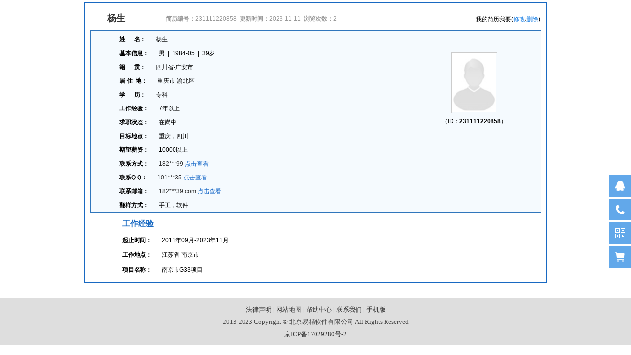

--- FILE ---
content_type: text/html
request_url: http://www.e-jin.cn/resume/resume-3055.html
body_size: 4119
content:


<!DOCTYPE html >
<html xmlns="http://www.w3.org/1999/xhtml">
<head>
    <link href="/css/global.css" type="text/css" rel="stylesheet" />
    <link href="/css/base.css" type="text/css" rel="stylesheet" />
    <title>杨生-翻样人才库-E筋网</title>
    <script src="/js/jquery-1.7.2.js" type="text/javascript"></script>
    <script src="/js/all.js" type="text/javascript"></script>
</head>
<body>
    <div id="containter">
        <div class="center_main">
            <div class="e_jlylyma2">
                <div class="e_top">
                    <span class="e_topname">
                        杨生</span>
                    <div class="e_topinfo">
                        <span class="e_topmsg"><b>简历编号：</b>231111220858&nbsp;&nbsp;<b>更新时间：</b>2023-11-11&nbsp;&nbsp;<b>浏览次数：</b>2</span>
                    </div>
                    <div style="float: right; font-size: 12px; padding: 2px;">
                        我的简历我要(<a style="color: #177ee5" onclick="openWindow('xiugai')" href="javascript:void(0);">修改</a>/<a
                            style="color: #177ee5" onclick="openWindow('shanchu')" href="javascript:void(0);">删除</a>)</div>
                </div>
                <div style="clear: both;">
                </div>
                <div class="e_jlylym22">
                    <ul id="jobsli">
                        <li><span>姓&nbsp;&nbsp;&nbsp;&nbsp;&nbsp;&nbsp;名：</span>杨生</li>
                        <li><span>基本信息：</span>男&nbsp;&nbsp;|&nbsp;&nbsp;1984-05&nbsp;&nbsp;|&nbsp;&nbsp;<label
                            id="LblAge" style="width: 80px;">39</label>岁
                        </li>
                        <li><span>籍&nbsp;&nbsp;&nbsp;&nbsp;&nbsp;&nbsp;贯：</span>四川省-广安市</li>
                        <li><span>居&nbsp;住&nbsp;&nbsp;地：</span>重庆市-渝北区</li>
                        <li><span>学&nbsp;&nbsp;&nbsp;&nbsp;&nbsp;&nbsp;历：</span>专科</li>
                        <li><span>工作经验：</span>7年以上</li>
                        <li><span>求职状态：</span>在岗中</li>
                        <li><span>目标地点：</span>重庆，四川</li>
                        <li><span>期望薪资：</span>10000以上</li>
                        <li id="update"><span>联系方式：</span><a id="tel">182***99</a><a class="looka" href="javascript:look('3055','tel')">点击查看</a></li>
<li id="Li1"><span>联系Q&nbsp;Q：</span><a id="qq">101***35</a><a class="looka" href="javascript:look('3055','qq')">点击查看</a></li>
<li id="update1"><span>联系邮箱：</span><a id="mail">182***39.com</a><a class="looka" href="javascript:look('3055','mail')">点击查看</a></li>

                        <li style="width: 100%"><span>翻样方式：</span>手工，软件</li>
                    </ul>
                    <ul class="e_ul1" style="padding: 40 0 0 0; margin-right: 50px;">
                        <li>
                            <img src='/images/Person_default.jpg'
                                alt="寸照" /></li>
                        <li class="e_li1">（ID：<b id="RXID">231111220858</b>）</li>
                    </ul>
                </div>
                     <div class="e_jlylym27">
     <ul>
       <li class="biaoti"><span>工作经验</span></li>
      </ul>
 <ul class="e_ul1">
  <li><span>起止时间：</span>2011年09月-2023年11月</li>
 <li><span>工作地点：</span>江苏省-南京市</li>
 <li><span>项目名称：</span>南京市G33项目</li>
  </ul>
     </div>

                
                
            </div>
        </div>
    </div>
    <div id="light" class="white_content">
        <div>
            <a>请输入验证码</a> <a href="javascript:void(0);" onclick="closeWindow()" style="float: right;
                margin-top: 0px;">关闭</a></div>
        <div>
            <img id="CodeImg" onclick="this.src='/resume/ValidateCode.aspx?tmp='+Math.random()" />
            <input type="text" id="codetxt" class="txt" maxlength="4" />
            <input id="btnOK" type="button" rid='3055' rtxt='' style="float: right;" />
        </div>
        <div id="tip" style="color: Red;">
        </div>
    </div>
    <div id="fade" class="black_overlay">
    </div>
    <div class='foot tcenter yh f13'> <p>
<a target='_blank' href='/law/'>法律声明</a> |
<a target='_blank' href='/sitemap.aspx'>网站地图</a>  |
<a target='_blank' href='/help/'>帮助中心</a>  |
<a  href='/contact/'>联系我们</a>  | 
<a  href='javascript:void();' onclick='towap()'>手机版</a> </p>
<p> 2013-2023 Copyright &copy; 北京易精软件有限公司 All Rights Reserved </p>
<p> <a target='_blank' href='http://beian.miit.gov.cn/publish/query/indexFirst.action'> 京ICP备17029280号-2</a> </p>
</div>
<div class='suspension'>
<div class='suspension-box'>
<a href='#' class='a a-service '><i class='i'></i></a>
<a href='javascript:void(0);'class='a a-service-phone '><i class='i'></i></a>
<a href='javascript:void(0);' class='a a-qrcode'><i class='i'></i></a>
<a href='javascript:void(0);' class='a a-buy'><i class='i'></i></a>
<a href='javascript:void(0);' class='a a-top'><i class='i'></i></a>
 <div class='d d-service'><i class='arrow-qq'></i>
 <div class='inner-box'>
<div class='d-service-item-qq clearfix'><a href='tencent://message/?uin=2803683427&Site=www.e-jin.cn&Menu=yes' class='clearfix'><span class='circle'><i class='i-qq-07'></i></span><h3>E筋-技术支持07</h3><h3>2803683427</h3></a><div class='panel' style='background: url(/images/qcode-07.png)center center; background-size: 100px 100px; background-repeat: no-repeat;'></div><div class='saoyisao'></div></div>
<div class='d-service-item-qq clearfix'><a href='tencent://message/?uin=1987966265&Site=www.e-jin.cn&Menu=yes' class='clearfix'><span class='circle'><i class='i-qq-03'></i></span><h3>E筋-技术支持03</h3><h3>1987966265</h3></a><div class='panel' style='background: url(/images/qcode-03.png)center center; background-size: 100px 100px; background-repeat: no-repeat;'></div><div class='saoyisao'></div></div>

 </div></div>
 <div class='d d-service-phone'>
     <i class='arrow'></i>
     <div class='inner-box'>
         <div class='d-service-item clearfix'>
             <span class='circle'><i class='i-tel'></i></span>
             <div class='text'>
                 <p>服务热线</p>
                 <p class='red number'>010-60260720</p>
             </div>
         </div>
         <div class='d-service-intro clearfix'>
             <p><a href='/agent/'>全国销售代理</a></p>
             <p><a href='/softinfo/'>软件下载</a></p>
             <p><a href='http://video.e-jin.cn' target='_blank'>在线视频</a></p>
             <p><a href='/resources/'>学习资料</a></p>
         </div>
     </div>
     </div>
     <div class='d d-qrcode'>
         <i class='arrow'></i>
         <div class='inner-box'>
             <div class='qrcode-img'>
                 <img src='/images/codenew.png' alt='' width='120' height='120'></div>
             <p> 微信 扫一扫</p>
         </div>
     </div>
     <div class='d d-qbuy'>
         <i class='arrow'></i>
         <div class='inner-box'>
     <div class='d-buy-item clearfix'>
         <a href='/onlinebuy/ds2.html' target='_blank' title='在线购买E筋翻样软件'><span class='circle'>在线购买</span></a>
         <a href='https://item.taobao.com/item.htm?id=45745199650' target='_blank' title='淘宝购买E筋翻样软件'><span class='circle1'>淘宝购买</span></a>
         <h3>E筋翻样软件</h3>
     </div>

     <div class='d-buy-item clearfix'>
         <a href='/onlinebuy/ds5.html' target='_blank' title='在线购买E筋模板软件'><span class='circle'>在线购买</span></a>
         <a href='https://item.taobao.com/item.htm?id=562770834996' target='_blank' title='淘宝购买E筋模板软件'><span class='circle1'>淘宝购买</span></a>
         <h3>E筋模板软件</h3>
     </div>


         </div>
     </div>
 </div>
  </div>

    <form method="post" action="resume.aspx?rid=3055" id="ctl00">
<input type="hidden" name="__VIEWSTATE" id="__VIEWSTATE" value="/wEPDwULLTE0MjA5NDg4MzJkZDlnulh6CHU4mS737tF0SoPUmWnEKqC/Fs/x52SA+APz" />

<input type="hidden" name="__VIEWSTATEGENERATOR" id="__VIEWSTATEGENERATOR" value="897D144F" />
    </form>
    <script type="text/javascript">
        function look(id, type) {
            $.ajax({
                type: "get",
                url: "/ajax/querymsg.ashx?id=" + id + "&type=" + type,
                success: function (msg) {
                    var msgs = msg.split("|");
                    if (msgs[0] == "err") {
                        alert(msgs[1]);
                    }
                    else {
                        $("#" + type).text(msgs[1]).next().remove();
                    }
                }
            });
        }
        function openWindow(type) {
            document.getElementById('light').style.display = 'block';
            document.getElementById('fade').style.display = 'block';
            var btnv = "确认修改";
            if (type == "shanchu") btnv = "确认删除";
            $("#btnOK").val(btnv).attr("rtxt", type);
            $('#CodeImg').trigger("click");
           
        }
        $("#btnOK").click(function () {
            if ($("#codetxt").val().length == 0) { $("#tip").text("请输入验证码！"); return; }
            $.ajax({
                type: "get",
                url: "/ajax/querymsg.ashx?code=" + $("#codetxt").val() + "&type=code",
                success: function (msg) {
                    if (msg == 1) $("#tip").text("验证码错误！");
                    else {
                        look($("#btnOK").attr("rid"), $("#btnOK").attr("rtxt"))
                        closeWindow();
                    }
                }
            });
        });
        function closeWindow() { document.getElementById('light').style.display = 'none'; document.getElementById('fade').style.display = 'none'; }
        $(function () { $.ajax({ type: "post", url: "/ajax/webuntil.ashx?action=resume&id=3055" }); });
        $("#CodeImg").click(function () { $("#tip").text(""); $("#codetxt").val(""); $("#codetxt").focus() });
    </script>
</body>
</html>


--- FILE ---
content_type: text/css
request_url: http://www.e-jin.cn/css/global.css
body_size: 1663
content:
/* CSS Document */
body{margin:0;padding:0;font:15px/1.6 Verdana,Helvetica,sans-serif;color:#333333;background:#FFFFFF;border:0;}
.foot{background-color:#dedede;height:85px;padding-top:10px;line-height:25px;color:#4c4c4c;width:100%;}
ul,li{padding:0;margin:0;list-style-type:none;}
p{padding:0;margin:0;}
a{color:#000000;text-decoration:none;}
img{padding:0;margin:0;border:none;}
h1,h2,h3,h4,ul,ol,li,dl,dd,dt,p,hr,input{margin:0;padding:0;}
h1,h2,h3,h4{font-size:100%}
input{font-family:Tahoma;font-size:12px;}
#containter{width:1220px;margin:0 auto }
#center{width:1200px;margin:0 auto;height:1000px;}
.tcenter{text-align:center;}
ul li span{font-weight:bold; margin-right:20px;}
.nones{display:none;}
/*����Ԥ��ҳ��*/
.e_jlylyma2{width:75%;padding:10px;border:2px solid #1869c2;margin:5px auto 30px auto;min-height:500px;}
.e_jlylyma2 .biaoti{width:100%;height:25px;line-height:25px;border-bottom:1px dashed #ccc;margin-bottom:5px;font-size:16px;clear:both;}
.e_jlylyma2 .biaoti span{font-weight:bold;color:#1869c2;}
.e_jlylym2{width:75%;padding:10px;margin-top:20px;border:3px solid #1aabb0;float:left;}
.e_jlylym2 .biaoti{width:95%;height:24px;line-height:24px;border-bottom:5px solid #ccc;margin-bottom:5px;clear:both;}
.e_jlylym21{width:95%;height:40px;padding-left:8px;line-height:30px;border-bottom:1px dashed #1869c2;clear:both;}
.e_jlylym21 h2{font-size:18px;padding-left:5px;float:left;line-height:40px;width:150px;display:inline-block;}
.e_jlylym22{width:99%;overflow:hidden;BORDER:#3076BC 1px solid;PADDING-RIGHT:0px;PADDING-LEFT:8px;BACKGROUND:#F5FAFE;PADDING-BOTTOM:0px;MARGIN:0px auto;LINE-HEIGHT:22px;}
.e_jlylym22 ul{width:60%;padding-top:4px;float:left; padding-left:50px;}
.e_jlylym22 ul li{width:80%;height:28px;line-height:28px;float:left; }
.e_jlylym22 ul li.e_li2{font-weight:bold;padding-bottom:5px;}
.e_jlylym22 ul.e_ul1{width:18%;float:right; margin-top:40px;}
.e_jlylym22 ul.e_ul1 li{width:95%;height:120px;text-align:center;}
.e_jlylym22 ul.e_ul1 li img{width:90px;height:120px;border:1px solid #ccc;padding:1px;}
.e_jlylym22 ul.e_ul1 li.e_li1{width:95%;height:20px;font-size:12px;line-height:20px;padding:0px;margin-top:10px;}
.e_jlylym25{width:86%;margin-left:60px;padding-top:10px;}
.e_jlylym25 ul{width:100%;padding-bottom:0px;}
.e_jlylym25 p{width:98%;padding-left:5px;line-height:35px;}
.e_jlylym27{width:86%;margin-left:60px;padding-top:10px;}
.e_jlylym27 ul.e_ul1{margin-top:5px;}
.e_jlylym27 ul li{width:99%;line-height:30px;padding-left:5px;}
.e_jlylym27 ul.e_ul1 li img{width:100%; }
.e_jlylym27 p{width:92%;line-height:24px;}
.e_top{width: 100%; line-height: 40px; }
.e_topname{float: left; padding-left: 35px; width:13%; display: inline-block;font-size: 18px; font-weight: bold; color: #333;}
.e_topinfo{width: 65%; float: left; line-height: 40px; height: 40px; display: inline-block;}
.e_topmsg{display: inline-block; vertical-align: middle; line-height: 40px; height: 40px;width: 100%; color: #999;}
.proinfo{text-align:center; margin-bottom:10px; padding-top:2px;}
.e_jlylym26{width:86%;margin-left:60px;padding-top:10px;}
.pdf{ background: rgba(0, 0, 0, 0) url("/images/pdf.png") no-repeat scroll 0 0;margin-right: 30px;padding-left:40px; line-height:32px; margin-top:5px;}
.rar{ background: rgba(0, 0, 0, 0) url("/images/rar.png") no-repeat scroll 0 0;margin-right: 30px;padding-left:40px; line-height:32px; margin-top:5px;}
.center_main{min-height:600px;}
.looka{padding-left: 3px; font-size: 12px;color: #1869c8;}

 .black_overlay{display:none;position:absolute;top:0%;left:0%;width:100%;height:100%;background-color:black;z-index:1001;-moz-opacity:0.8;opacity:.80;filter:alpha(opacity=80);}
 .white_content{display:none;position:absolute;top:30%;left:42%;width:200px;height:90px;padding:4px 10px;border:2px solid #1869c2;background-color:white;z-index:1002;overflow:auto;font-size:12px;}
 .white_content div{line-height:30px;height:30px;}.white_content img{padding-right:8px;float:left;}
 .white_content .txt{width:60px;height:24px;border:none;line-height:24px;padding-left:4px;font-size:12px;font-weight:bold;float:left;}

--- FILE ---
content_type: text/css
request_url: http://www.e-jin.cn/css/base.css
body_size: 2137
content:
@charset "utf-8";/* CSS Document */
body{color:#000;background:#FFF;font:12px/1.6 Verdana,Helvetica,sans-serif;}
*{margin:0;padding:0;}
input,select{font-size:14px;vertical-align:middle;}
bady div{text-align:center;}
textarea,input{word-wrap:break-word;word-break:break-all;padding:0px;}
li{list-style-type:none;}
img{border:0 none;}
a{text-decoration:none;color:#333;}
a:link,a:visited{text-decoration:none;outline:none;}
a:hover{color:#0E4470;text-decoration:none;}
h1{font-size:24px;}
h2{font-size:20px;}
h3{font-size:18px;}
h4{font-size:16px;}
h5{font-size:14px;}
h6{font-size:12px;}
.clearfix:after{visibility:hidden;display:block;font-size:0;content:" ";clear:both;height:0;}
* html .clearfix{height:1%;}
.clearfix{display:block;clear:both;float:none;}
.fleft{float:left}
.fright{float:right;}
.tleft{text-align:left}
.tright{text-align:right}
.tcenter{text-align:center;}
.mtop{margin-top:20px;}
::-moz-selection{background:#85bd02;color:#fff;text-shadow:#000 0 1px 0;}
::selection{background:#70A102;color:#fff;text-shadow:#000 0 1px 0;}
.f12{font-size:12px;}
.f13{font-size:13px;}
.f14{font-size:14px;}
.f15{font-size:15px;}
.f16{font-size:16px;}
.f17{font-size:17px;}
.f18{font-size:18px;}
.f19{font-size:19px;}
.f20{font-size:20px;}
.f21{font-size:21px;}
.f22{font-size:22px;}
.f23{font-size:23px;}
.f24{font-size:24px;}
.f25{font-size:25px;}
.f26{font-size:26px;}
.f27{font-size:27px;}
.f28{font-size:28px;}
.f29{font-size:29px;}
.f30{font-size:30px;}
.yh{font-family:微软雅黑;}
.noyh{font-family:Verdana,Helvetica,sans-serif;}
.noBold{font-weight:normal;}
.bold{font-weight:bold;}
.ofHidden{overflow:hidden;}
.border_ccc{border:1px solid #CCC;}
.box-shadow{box-shadow:0 0 15px #cccccc;-webkit-box-shadow:0 0 15px #cccccc;-moz-box-shadow:0 0 15px #cccccc;}
.radius4{-moz-border-radius:4px;-webkit-border-radius:4px;border-radius:4px;}
.radius5{-moz-border-radius:5px;-webkit-border-radius:5px;border-radius:5px;}
.radius6{-moz-border-radius:6px;-webkit-border-radius:6px;border-radius:6px;}
.radius7{-moz-border-radius:7px;-webkit-border-radius:7px;border-radius:7px;}
.radius8{-moz-border-radius:8px;-webkit-border-radius:8px;border-radius:8px;}
.radius9{-moz-border-radius:9px;-webkit-border-radius:9px;border-radius:9px;}
.radius10{-moz-border-radius:10px;-webkit-border-radius:10px;border-radius:10px;}
.block{width:1000px;clear:both;margin:0 auto;}
.icon-qq{background:url(/images/icons/icon-qq.png) no-repeat;padding:0px 0px 5px 18px;}
.icon-qqweibo{background:url(/images/icons/icon-qqweibo.png) no-repeat;padding:0px 0px 5px 18px}
.icon-qzone{background:url(/images/icons/icon-qzone.png) no-repeat;padding:0px 0px 5px 18px;}
.icon-sina{background:url(/images/icons/icon-sina.png) no-repeat;padding:0px 0px 5px 20px;}
.icon-more{background:url(/images/icons/icon-more.png) no-repeat;padding:0px 0px 5px 18px;}
.icon-wx{background:url(/images/186.png) no-repeat;padding:2px 0px 5px 25px;}
a:-webkit-any-link{text-decoration:none;}
.container{width:1200px;margin:0 auto;padding:0;}
.container:after{content:"";display:block;clear:both;}
.clearfix:after{content:"";display:block;clear:both;}
/*悬浮链接*/
.suspension{position:fixed;z-index:55;right:0;bottom:125px;width:70px;height:240px;z-index:1000;}
.suspension-box{position:relative;float:right;}
.suspension .a{display:block;width:44px;height:44px;background-color:#62a8ea;margin-bottom:4px;cursor:pointer;outline:none;}
.suspension .a.active,.suspension .a:hover{background:#F05352;}
.suspension .a .i{float:left;width:44px;height:44px;background-image:url(/images/side_icon.png);background-repeat:no-repeat;}
.suspension .a-service .i{width:20px;height:20px;margin-top:12px;margin-left:12px;background-image:url(/images/suspension-bg.png);background-repeat:no-repeat;background-position:0 0;}
.suspension .a-service-phone .i{width:20px;height:20px;margin-top:12px;margin-left:12px;background-image:url(/images/suspension-bg.png);background-repeat:no-repeat;background-position:-27px 0;}
.suspension .a-qrcode .i{background-position:-44px 0;}
.suspension .a-buy .i{background-position:-88px 0;}
.suspension .a-top .i{background-position:-132px 0;}
.suspension .a-top{background:#D2D3D6;display:none;}
.suspension .a-top:hover{background:#c0c1c3;}
.suspension .d{display:none;width:223px;background:#fff;position:absolute;right:67px;min-height:90px;border:1px solid #E0E1E5;border-radius:3px;box-shadow:0px 2px 5px 0px rgba(161,163,175,0.11);}
.suspension .d .arrow-qq{position:absolute;width:8px;height:12px;background:url(/images/side_bg_arrow.png) no-repeat;right:-8px;top:230px;}
.suspension .d .arrow{position:absolute;width:8px;height:12px;background:url(/images/side_bg_arrow.png) no-repeat;right:-8px;top:31px;}
.suspension .d-service{top:-210px;}
.suspension .d-service-phone{top:34px;}
.suspension .d-qrcode{top:78px;}
.suspension .d-qbuy{top:120px;}
.suspension .d .inner-box{padding:8px 22px 12px;}
.suspension .d-service-item{border-bottom:1px solid #eee;padding:14px 0;}
.suspension .d-service-item .circle{width:44px;height:44px;border-radius:45%;overflow:hidden;background:#F1F1F3;display:block;float:left;margin-right:5px;}
.suspension .d-service-item .i-qq{width:44px;height:50px;background:url(/images/side_con_icon03.png) no-repeat center 15px;display:block;border-radius:50%;overflow:hidden;}
.suspension .d-service-item h3{float:left;width:112px;line-height:25px;font-size:13px;}
.suspension .d-service-item:hover .i-qq{background-position:center 3px;}
.suspension .d-service-item-qq{border-bottom:1px solid #eee;padding:14px 0;}
.suspension .d-service-item-qq .circle{width:44px;height:50px;border-radius:45%;overflow:hidden;background:#F1F1F3;display:block;float:left;margin-right:5px;}
.suspension .d-service-item-qq .i-qq-07{width:44px;height:50px;background:url(/images/support07.png) no-repeat center 0px;display:block;border-radius:50%;overflow:hidden;}
.suspension .d-service-item-qq .i-qq-03{width:44px;height:50px;background:url(/images/support03.png) no-repeat center 0px;display:block;border-radius:50%;overflow:hidden;}
.suspension .d-service-item-qq h3{float:left;width:112px;line-height:25px;font-size:13px;}
.suspension .d-service-item-qq .panel{height:120px;width:180px;} 
.suspension .d-service-item-qq .saoyisao{width:160px;height:24px; background:url(/images/saoyisao.png);background-repeat:no-repeat;background-size:160px 24px;}

.suspension .d-service-item .i-tel{width:44px;height:44px;background:url(/images/side_con_icon02.png) no-repeat center center;display:block;}
.suspension .d-service-item h3{float:left;width:112px;line-height:44px;font-size:13px;}
.suspension .d-service-item .text{float:left;width:112px;line-height:20px;font-size:14px;margin-left:5px;}
.suspension .d-service-item .text .number{font-family:Arial,"Microsoft Yahei","HanHei SC",PingHei,"PingFang SC","Helvetica Neue",Helvetica,Arial,"Hiragino Sans GB","Heiti SC","WenQuanYi Micro Hei",sans-serif;}
.suspension .d-service-intro{padding-top:10px;}
.suspension .d-service-intro p{float:left;line-height:27px;font-size:12px;width:50%;white-space:nowrap;color:#888;}
.suspension .d-service-intro i{background:url(/images/side_con_icon01.png) no-repeat center center;height:27px;width:14px;margin-right:5px;vertical-align:top;display:inline-block;}
.suspension .d-qrcode{text-align:center;}
.suspension .d-qrcode .inner-box{padding:20px 0;}
.suspension .d-qrcode p{font-size:16px;color:#93959c;}
.suspension .d-buy-item{border-bottom:1px solid #eee;padding:5px 0;}
.suspension .d-buy-item .circle{width:30px;height:40px;border-radius:50%;overflow:hidden;background:#F1F1F3;display:block;float:right;padding-top:4px;margin-left:5px;}
.suspension .d-buy-item .circle1{width:30px;height:40px;border-radius:50%;overflow:hidden;background:#FF6600;display:block;float:right;padding-top:4px;}
.suspension .d-buy-item .circle0{width:68px;height:40px;border-radius:50%;overflow:hidden;background:#FF6600;display:block;float:right;line-height:40px;}
.suspension .d-buy-item h3{float:right;width:105px;line-height:40px;font-size:14px;}

.inbox a{text-decoration:none;font-size:14px;color:#d51b1b;margin-right:10px;}
.inbox a:hover{text-decoration:none;}
.inbox img{display:none;width:599px;height:423px;position:absolute;left:600px;top:600px;}
.inbox a:hover > img{display:block;}


--- FILE ---
content_type: application/x-javascript
request_url: http://www.e-jin.cn/js/all.js
body_size: 1295
content:
$(function () {
    $(".nav li").hover(function () {
        $(this).css("z-index", "300").children('ul').show(100);
    }, function () {
        $(this).children('ul').hide(100);
    })
})

var isphone = false, iserr = false;
function phone() {
    var ua = window.navigator.userAgent.toLowerCase();
    var bIsIphoneOs = ua.match(/iphone os/i) == "iphone os";
    var bIsMidp = ua.match(/midp/i) == "midp";
    var bIsUc7 = ua.match(/rv:1.2.3.4/i) == "rv:1.2.3.4";
    var bIsUc = ua.match(/ucweb/i) == "ucweb";
    var bIsAndroid = ua.match(/android/i) == "android";
    var bIsCE = ua.match(/windows ce/i) == "windows ce";
    var bIsWM = ua.match(/windows mobile/i) == "windows mobile";
    var bIsWX = ua.match(/MicroMessenger/i) == 'micromessenger';
    if (bIsIphoneOs || bIsMidp || bIsUc7 || bIsUc || bIsAndroid || bIsCE || bIsWM || bIsWX) {
        isphone = true;
    }
    var reg = /(resumeresources)|(sitemap.aspx)/;
    iserr = reg.test(window.location.href);
}
window.onload = function () {
    phone();
    var r = /#phone/.test(window.location.href);
    if (isphone && !r) {
        if (iserr) {
            window.location.href = "http://wap.e-jin.cn/";
            return;
        }
        var hstr = window.location.href;
        hstr = hstr.replace("http://e-jin.cn", "http://www.e-jin.cn");
        window.location.href = hstr.replace("www.", "wap.");
    }
    else if (isphone && r) {
        $("a").each(function () {

            if ($(this).attr("href") != "http://wap.e-jin.cn")
                $(this).attr("href", $(this).attr("href") + "#phone");
        })
    }
}
function towap() {
    //处理有些特殊
    if (iserr) { window.location.href = "http://wap.e-jin.cn/"; return; }
    window.location.href = window.location.href.replace("www.", "wap.").replace("#phone", "");
}
//function show(obj) {
//    var img = $("#showimg");
//    img.css({ "display": "", "position": "absolute", "left": $(obj).offset().left - img.width() + 90, "top": $(obj).offset().top + 5 + $(obj).height() });
//}
//function hide() {
//    $("#showimg").css({ "display": "none" });
//}

/* ----- 侧边悬浮 ---- */
$(document).ready(function () {
    $(document).on("mouseenter", ".suspension .a", function () {
        var _this = $(this);
        var s = $(".suspension");
        var isService = _this.hasClass("a-service");
        var isServicePhone = _this.hasClass("a-service-phone");
        var isQrcode = _this.hasClass("a-qrcode");
        var isBuy = _this.hasClass("a-buy");
        if (isService)
        {
            s.find(".d-service").show().siblings(".d").hide();
        }
        if (isServicePhone) { s.find(".d-service-phone").show().siblings(".d").hide(); }
        if (isQrcode) { s.find(".d-qrcode").show().siblings(".d").hide(); }
        if (isBuy) { s.find(".d-qbuy").show().siblings(".d").hide(); }
    });
    $(document).on("mouseleave", ".suspension, .suspension .a-top", function () {
        $(".suspension").find(".d").hide();
    });
    $(document).on("mouseenter", ".suspension .a-top", function () {
        $(".suspension").find(".d").hide();
    });
    $(document).on("click", ".suspension .a-top", function () {
        $("html,body").animate({ scrollTop: 0 });
    });
    //$(".inner-box").find(".d-service-item-qq").each(function () {
    //    var ff = $(this);
    //    //alert(ff.find(".panel").text());
    //    ff.bind("hover", function (){
    //        ff.find(".panel").eq(0).slideToggle("slow");
    //    });
    //});

    $(window).scroll(function () {
        var st = $(document).scrollTop();
        var $top = $(".suspension .a-top");
        if (st > 400) {
            $top.css({ display: 'block' });
        } else {
            if ($top.is(":visible")) {
                $top.hide();
            }
        }
    });
});
